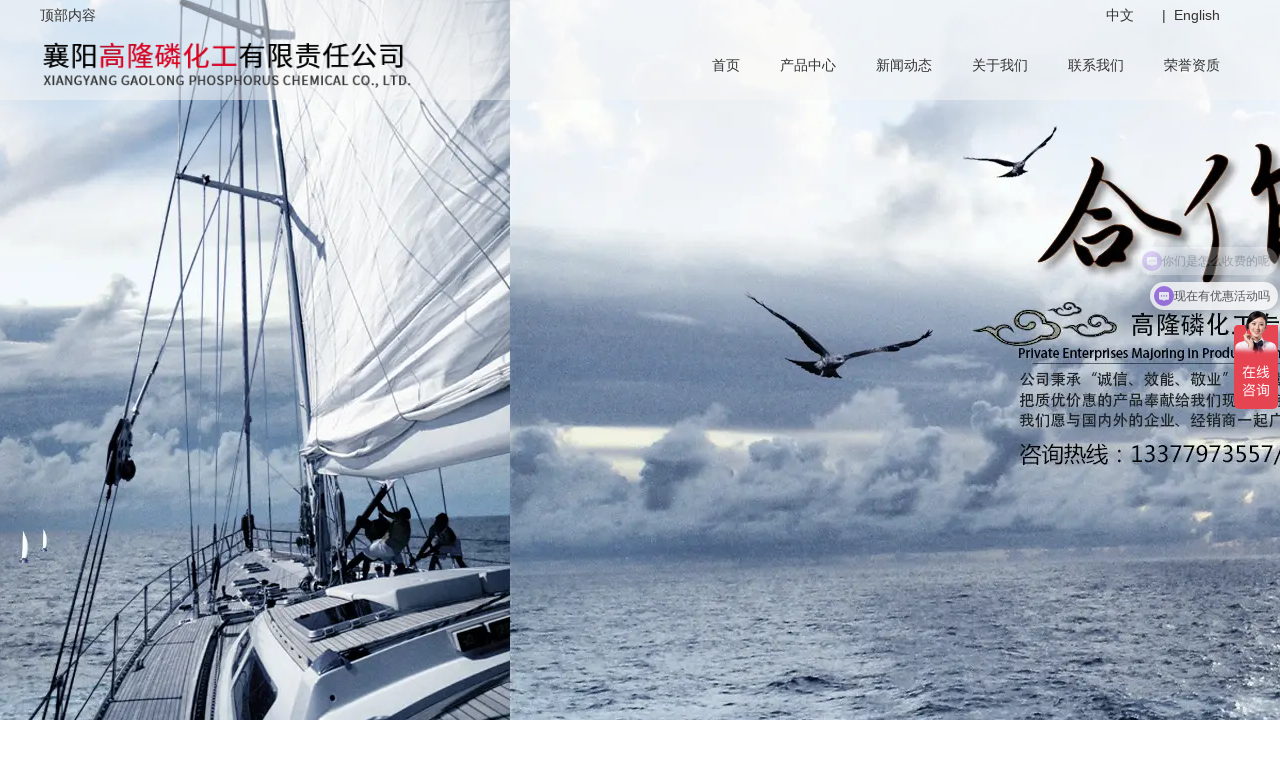

--- FILE ---
content_type: text/html; charset=utf-8
request_url: http://www.xyglchem.com/content/273.html
body_size: 5095
content:

<!doctype html>
<html>
<head>
    <meta http-equiv="Content-Type" content="text/html; charset=utf-8" />
<title>中共襄阳高隆磷化工有限责任公司党支部2021年10月份主题党日活动_襄阳高隆磷化工有限责任公司</title>
<meta name="Keywords" content="襄阳高隆磷化工有限责任公司" />
<meta name="Description" content="2021 年 10 月 29 日 09：00，高隆公司党支部在公司党员活动室举行了 10 月份“支部主题党日活动”（本月的主题是“关爱职工，增强凝聚力”）及安全生产调度会议。" />
<meta name="author" content="深圳市东方富海科技有限公司 fuhai360.com" />
<link href="//static2.fuhai360.com/global/common.css" rel="stylesheet" type="text/css" />

    
<script type="text/javascript" src="//static2.fuhai360.com/global/js/jquery.min.js"></script>
<script src="//static2.fuhai360.com/n180719/js/jquery.SuperSlide.2.1.1.js" type="text/javascript"></script>
<link href="//static2.fuhai360.com/n180719/css/style.css?ver=1" rel="stylesheet" type="text/css">
<style type="text/css">.addfl{width:240px;}.addcnt{clear:both;padding:10px;background:#dd0021;margin-bottom:10px;color:#fff;}.homenav.fl{float:none;margin-bottom:0;}.nav{width:auto;}</style>
<script>
var _hmt = _hmt || [];
(function() {
  var hm = document.createElement("script");
  hm.src = "https://hm.baidu.com/hm.js?4cf54aa85e69d1623e0f6e71ec5f072a";
  var s = document.getElementsByTagName("script")[0]; 
  s.parentNode.insertBefore(hm, s);
})();
</script>
</head>
<body>
    <div id="doc">
        <div class="header">
    <div class="container">
        <div class="top">
           <div class="block container">
<div class="fl">顶部内容</div>
            <div class="fr"><a href="/" target="_blank">中文</a>&nbsp; |&nbsp; <a href="/en" target="_blank">English</a></div>

</div>
        </div>
        <div class="logo fl">
            <a href="/" title="襄阳高隆磷化工有限责任公司">
                <img src="http://img01.fuhai360.com/xygl/201903/201903161023506999.png" alt="襄阳高隆磷化工有限责任公司" /></a>
        </div>
        <!--菜单-->
        <div class="nav fr">
            <ul><li><a href="/">首页</a></li><li><a href="/product.html">产品中心</a></li><li><a href="/article.html">新闻动态</a><ul class='nav-down'><li><a href="/article-1001.html">公司动态</a></li><li><a href="/article-1002.html">行业动态</a></li><li><a href="/article-1004.html">最新资讯</a></li></ul></li><li><a href="/about.html">关于我们</a></li><li><a href="/contact.html">联系我们</a></li><li><a href="/product-1031.html">荣誉资质</a></li></ul>
        </div>
        <div class="clear"></div>
    </div>
</div>
<script type="text/javascript">
    var cururl = window.location.pathname;
    $(".nav li").each(function () {
        var url = $(this).find("a").attr("href");
        if (url == cururl) {
            $(this).addClass("cur").siblings().removeClass("cur");
        }
    });
</script>






<div id="slides2"><div class="bd w1920"><ul><li><a href=''><img src="http://img01.fuhai360.com/xygl/202209/202209011005473135.jpg" alt=""   /></a></li></ul></div></div>
        <div class="page">
            <div class="block container">
                <div class="left fl">
                    <!--内页品类分类-->
                    <div class="homenav">
                    <h2>新闻导航</h2>
                    <ul class="navcon">
                         <li><a href='/product-1009.html'>磷酸</a><ul></ul></li> <li><a href='/product-1013.html'>五氧化二磷</a><ul></ul></li> <li><a href='/product-1031.html'>荣誉资质</a><ul></ul></li>
                    </ul>
                </div>
                    <!--推荐产品-->
                    <div class="tpr">
                    <div class="ltitle"><span>推荐产品</span></div>
                    <div class="block">
                        <ul>
                            <li><a href='/item/41.html'><img src='https://img01.fuhai360.com/xygl/202409/202409270944269706.jpg' alt='危险化学品登记证'/><p>危险化学品登记证</p></a></li><li><a href='/item/40.html'><img src='https://img01.fuhai360.com/xygl/202409/202409270945198537.jpg' alt='排污许可证'/><p>排污许可证</p></a></li><li><a href='/item/37.html'><img src='http://img01.fuhai360.com/xygl/202107/202107301034593244.png' alt='湖北磷酸'/><p>湖北磷酸</p></a></li>
                        </ul>
                    </div>
                </div>
                    <!--内页联系我们-->
                    
                </div>
                <div class="right fr">
                    <div class="innerTop">
                        <span class="fl">
                            公司动态
                        </span>
                        <b>当前位置:</b>
                        <a href="/">首页</a>&nbsp;>&nbsp;<a href="/article.html">信息动态</a>
                        &nbsp;>&nbsp;公司动态
                    </div>

                    <div class="content block">
                        <div class="desctitle">
                            中共襄阳高隆磷化工有限责任公司党支部2021年10月份主题党日活动
                            <p class="info">
                                信息来源：<a href='http://www.xyglchem.com' target='_blank'>www.xyglchem.com</a>  |   发布时间：2021年11月03日
                            </p>
                        </div>

                        <p style="text-align:center;">
	<img src="http://img01.fuhai360.com/xygl/202111/202111031430215921.png" alt="" width="500" height="294" title="" align="" /> 
</p>
<p>
	<span style="font-size:16px;">&nbsp; &nbsp; &nbsp;2021 年 10 月 29 日 09：00，高隆公司党支部在公司党员活动室举行</span><span style="font-size:16px;">了 10 月份“支部主题党日活动”（本月的主题是“关爱职工，增强凝聚力”）及安全生产调度会议。</span> 
</p>
<div style="text-align:center;">
	<img src="http://img01.fuhai360.com/xygl/202111/202111031430414360.png" alt="" width="500" height="331" title="" align="" /> 
</div>
<p style="text-align:center;">
	<span style="font-size:16px;">&nbsp; &nbsp; &nbsp;</span><span style="font-size:16px;">活动中，全体党员集体唱国歌、重温入党誓词。</span> 
</p>
<p style="text-align:center;">
	<span style="font-size:16px;"><br />
</span> 
</p>
<div style="text-align:center;">
	<img src="http://img01.fuhai360.com/xygl/202111/202111031431242644.png" alt="" width="500" height="324" title="" align="" /> 
</div>
<span style="font-size:16px;">&nbsp; &nbsp; &nbsp;支部专职副书记秦显朝同志带领全体党员学习《中国共产党党员教育管理条例》并强调：学习《中国共产党党员教育管理条例》就是要对党员进行严格教育、严格管理、严格监督。牢固树立“四个意识”，坚定“四个自信”，做到“两个维护”。要严明党的纪律和规矩。我们党是用革命理想和铁的纪律组织起来的马克思主义政党，组织严密、纪律严明是党的传统和政治优势，也是我们党的力量所在。纵观我党 100 年发展历史， 我们党之所以能从弱到强，不断的从胜利走向胜利，靠的就是铁的纪律做保证。正如习近平总书记所指出的，党面临形式越复杂，肩负的任务越艰巨，就越要保持党的团结统一，党的团结统一靠什么来保证，就是要靠党严密的组织体系，靠全体党员的高度自觉，靠严明的纪律和规矩，因此我们必须对党员进行教育，使之成为守纪律讲规矩的集体。对高隆公司企业中的党员，要在各自不同的工作岗位上充分发挥先锋模范作用。带头执行党的方针政策，严格遵守党的纪律和公司的各项规章制度。完成自己所肩负的目标任务。</span><br />
<div style="text-align:center;">
	<img src="http://img01.fuhai360.com/xygl/202111/202111031432011397.png" alt="" /> 
</div>
<span style="font-size:16px;">&nbsp; &nbsp; &nbsp;</span><span style="font-size:16px;">支部书记兼总经理吴宏涛同志强调：学习了《中国共产党党员教育管理条例》我们要遵守条例规定，对党员进行教育、管理、监督；每个党员从自身做起，做一个合格的共产党员。要严格按照县委“两学一做”文件要求开展活动，将每月“两学一做”标注的学习文件及相关的党建学习资料发公司党建微信群及打印给全体党员学习，并将每次学习的内容写心得体会发党建群的交流学习成果。全体党员不仅要学，还要开展“我为群众办实事”活动，对困难职工进行帮扶。企业生产正在走向正规，当前要抓好安全生产，安全生产是企业发展的根基，安全生产事故要做到“四不放过” 即：事故原因未查清不放过、整改措施不落实不放过、员工群众未受到教育不放过，责任人未处理不放过。</span><br />
<span style="font-size:16px;">各部门领 导汇报了今年 1-10 月份的生产经营情况，1-10 月份已达到产值 1.28 亿元，销售收入 1.1 亿元，较去年同期上涨 30%；安全事故为 0， 环保已达到行业标准。在“十四五”开局之年最 后一季度要再接再厉，力</span><span style="font-size:16px;">争在保证安全生产的前提下完成 1.5 亿的预期目标。</span><br />
<div style="text-align:center;">
	<img src="http://img01.fuhai360.com/xygl/202111/202111031432159679.png" alt="" /> 
</div>
<span style="font-size:16px;"> 
<div style="text-align:center;">
	活动末，支部全体党员缴纳了党费。
</div>
</span>
                        <div class="pageing">
                            <div>
                                上一条：<a href="/content/274.html">
                                    湖北磷酸厂家为您讲讲工业磷酸的主要用途有</a>
                            </div>
                            <div>
                                下一条：<a href="/content/272.html">
                                    多聚磷酸的性质与稳定性</a>
                            </div>
                        </div>
                        
                        <h4 class="related">
                            <span>相关文章</span></h4>
                        <div class='relatedlist'>
                            <ul class="relate_news">
                                
                                <li><a href='/content/143.html'
                                    title='襄阳高隆磷化工有限责任公司顺利通过省市场监管部门工业磷酸生产许可证延续核查' target="_self">
                                    襄阳高隆磷化工有限责任公司顺利通过省市…</a></li>
                                
                                <li><a href='/content/155.html'
                                    title='襄阳高隆磷化工有限责任公司党支部举行7月主题党日活动' target="_self">
                                    襄阳高隆磷化工有限责任公司党支部举行7…</a></li>
                                
                                <li><a href='/content/174.html'
                                    title='中 共襄阳高隆磷化工有限责任公司2020年9月份 支部主题党日活动' target="_self">
                                    中 共襄阳高隆磷化工有限责任公司202…</a></li>
                                
                                <li><a href='/content/237.html'
                                    title='襄阳高隆磷化工有限责任公司党支部 2021 年 7 月份主题党日活动' target="_self">
                                    襄阳高隆磷化工有限责任公司党支部 20…</a></li>
                                
                            </ul>
                        </div>
                        
                    </div>
                </div>
            </div>
        </div>
        <div class="footer">
    <div class="container">
        <p style="text-align:center;font-size:14px;font-family:&quot;white-space:normal;color:#333333;padding:0px;margin-top:0px;margin-bottom:0px;">	<span style="padding:0px;margin:0px;line-height:2;">襄阳高隆磷化工有限责任公司</span></p><p style="text-align:center;font-size:14px;font-family:&quot;white-space:normal;color:#333333;padding:0px;margin-top:0px;margin-bottom:0px;">	<span style="padding:0px;margin:0px;line-height:2;">地址：湖北省襄阳市南漳县城南路132号</span></p><p style="text-align:center;font-size:14px;font-family:&quot;white-space:normal;color:#333333;padding:0px;margin-top:0px;margin-bottom:0px;">	<span style="padding:0px;margin:0px;line-height:2;">电话/</span>传真：0710-5231641</p><p style="text-align:center;font-size:14px;font-family:&quot;white-space:normal;color:#333333;padding:0px;margin-top:0px;margin-bottom:0px;">	<span style="padding:0px;margin:0px;line-height:2;">手机：<span style="font-family:&quot;white-space:normal;color:#333333;padding:0px;margin-top:0px;margin-bottom:0px;font-size:14px;text-align:center;white-space:normal;">15926890948吴/</span>13377973557周/15997251688王/13235692060杨</span><span style="padding:0px;margin:0px;line-height:2;">&nbsp;</span><span style="padding:0px;margin:0px;line-height:2;">邮箱：13377973557@vip.163.com&nbsp; &nbsp;</span>网址：<a href="/" target="_blank">www.xyglchem.com</a></p><p style="text-align:center;font-size:14px;font-family:&quot;white-space:normal;color:#333333;padding:0px;margin-top:0px;margin-bottom:0px;">	<span style="padding:0px;margin:0px;line-height:2;">技术支持：湖北运涛科技有限公司&nbsp; &nbsp; &nbsp; &nbsp; &nbsp; 备案号：<a href="http://beian.miit.gov.cn/" target="_blank">鄂ICP备2022003389号-2</a></span></p><p style="text-align:center;font-size:14px;font-family:&quot;white-space:normal;color:#333333;padding:0px;margin-top:0px;margin-bottom:0px;">	<span style="padding:0px;margin:0px;line-height:2;">热门搜索：<a href="/" target="_blank">襄阳五氧化二磷厂家</a>,<a href="/product.html" target="_blank">襄阳磷酸</a>,<a href="/article.html" target="_blank">襄阳五氧化二磷</a></span></p><script type="text/javascript">var cnzz_protocol = (("https:" == document.location.protocol) ? "https://" : "http://");document.write(unescape("%3Cspan id='cnzz_stat_icon_1276736380'%3E%3C/span%3E%3Cscript src='" + cnzz_protocol + "s96.cnzz.com/z_stat.php%3Fid%3D1276736380%26show%3Dpic' type='text/javascript'%3E%3C/script%3E"));</script>

    </div>
</div>
<script type="text/javascript">
    $("#slides2").slide({
        mainCell: ".bd ul",
        effect: "leftLoop",
        autoPlay: true,
        delayTime: 800
    });
</script>
<script type="text/javascript">
    function anima() {
        var winHeight = $(window).height();
        var scTop = $(document).scrollTop();
        if (scTop > 0) {
            $(".top").slideUp();
        } else {
            $(".top").slideDown();
        }
        $(".sec").each(function () {
            var offTop = $(this).offset().top;
            if (offTop - scTop < winHeight - 200) {
                $(this).addClass("animate");
            }
        })
    }
    $(document).ready(anima);
    $(window).scroll(anima);
</script>

    </div>
<script type="text/javascript">
(function(){
    var bp = document.createElement('script');
    var curProtocol = window.location.protocol.split(':')[0];
    if (curProtocol === 'https') {
        bp.src = 'https://zz.bdstatic.com/linksubmit/push.js';
    }
    else {
        bp.src = 'http://push.zhanzhang.baidu.com/push.js';
    }
    var s = document.getElementsByTagName("script")[0];
    s.parentNode.insertBefore(bp, s);
})();
</script>
</body>
</html>


--- FILE ---
content_type: text/css
request_url: http://static2.fuhai360.com/n180719/css/style.css?ver=1
body_size: 4560
content:
* {
    padding: 0;
    margin: 0;
}

a, a:visited, a:link {
    color: inherit;
    text-decoration: none;
}

ul, ol, li {
    list-style-type: none;
}

img {
    max-width: 100%;
}
/*动画*/
@keyframes leftin {
    0% {
        left: -200px;
        opacity: 0;
    }

    100% {
        left: 0;
        opacity: 1;
    }
}

@keyframes topin {
    0% {
        top: -50px;
        opacity: 0;
    }

    100% {
        top: 0;
        opacity: 1;
    }
}

@keyframes scale {
    0% {
        transform: scale(1.2);
        -o-transform: scale(1.2);
        -webkit-transform: scale(1.2);
        -ms-transform: scale(1.2);
        -moz-transform: scale(1.2);
    }

    100% {
        transform: scale(1);
        -o-transform: scale(1);
        -webkit-transform: scale(1);
        -ms-transform: scale(1);
        -moz-transform: scale(1);
    }
}

.w1920 {
    width: 1920px;
    position: relative;
    left: 50%;
    margin-left: -960px;
}

#slides2 img {
    width: 100%;
    display: block;
}

#dituContent img {
    max-width: inherit;
}

#slides, #slides2 {
    width: 100%;
    margin: 0 auto;
    position: relative;
    overflow: hidden;
}

    #slides li {
        position: relative !important;
    }

    #slides .bd li img {
        width: 100%;
        display: block;
        opacity: 0;
    }

    #slides2 li img {
        width: 100%;
        display: block;
    }

    #slides .bd li .desc {
        font-size: 36px;
        position: absolute;
        width: 100%;
        z-index: 99;
        text-align: center;
        top: 50%;
        margin-top: -40px;
        color: #fff;
    }

        #slides .bd li .desc h3 {
            position: relative;
            top: -10px;
            transform: scale(1.1);
            opacity: 0;
            transition: all .4s;
            -moz-transition: all .4s;
            -webkit-transition: all .4s;
            -o-transition: all .4s;
        }

        #slides .bd li .desc p {
            font-size: 16px;
            transform: scale(1.1);
            opacity: 0;
            position: relative;
            bottom: -10px;
            transition: all .4s;
            -moz-transition: all .4s;
            -webkit-transition: all .4s;
            -o-transition: all .4s;
        }

    #slides .bd li.cur .desc h3 {
        transform: scale(1);
        top: 0;
        opacity: 1;
    }

    #slides .bd li.cur .desc p {
        transform: scale(1);
        bottom: 0;
        opacity: 1;
    }

    #slides .hd {
        position: absolute;
        bottom: 20px;
        width: 100%;
        z-index: 101;
        bottom: 20px;
        text-align: center;
    }

        #slides .hd li {
            display: inline-block;
            zoom: 1;
            margin: 0 5px;
            font-size: 0;
            vertical-align: top;
            width: 20px;
            height: 20px;
            cursor: pointer;
            overflow: hidden;
            background: #95ef00;
            border-radius: 50%;
            position: relative;
        }

            #slides .hd li.on {
                background: none;
                width: 19px;
                height: 19px;
                border: 1px solid #fff;
            }

                #slides .hd li.on:after {
                    content: "";
                    display: block;
                    position: absolute;
                    width: 13px;
                    height: 13px;
                    left: 3px;
                    top: 3px;
                    border-radius: 50%;
                    background: #fff;
                }

span.prev, span.next {
    position: absolute;
    z-index: 101;
    width: 34px;
    height: 57px;
    cursor: pointer;
    top: 50%;
    margin-top: -26px;
    transition: all .4s;
    -moz-transition: all .4s;
    -webkit-transition: all .4s;
    -o-transition: all .4s;
}

span.prev {
    background: url(../images/prev.png) no-repeat center;
    left: 30px;
}



span.next {
    background: url(../images/next.png) no-repeat center;
    right: 30px;
}


.fl {
    float: left;
}

.fr {
    float: right;
}

.clear {
    clear: both;
}

body {
    font-size: 14px;
    font-family: "Microsoft YaHei",Arial,Helvetica,sans-serif,SimSun;
    line-height: 1.5;
    overflow-x: hidden;
    color: #333;
    background: #fff;
}

.block {
    overflow: hidden;
    clear: both;
}

.container {
    width: 1200px;
    margin: auto;
}
/*相关*/
h4.related {
    border-bottom: 1px solid #ccc;
    font-size: 16px;
    line-height: 32px;
    margin: 0 10px;
    height: 32px;
}

    h4.related span {
        display: inline-block;
        border-bottom: 2px solid #666;
    }

.relatedlist {
    margin: 0 10px;
    padding: 10px 0;
    overflow: hidden;
}

ul.relate_news li a {
    display: block;
    line-height: 30px;
    border-bottom: 1px dotted #ccc;
}

ul.relate_pr li {
    width: 20%;
    float: left;
}

    ul.relate_pr li a {
        display: block;
        margin: 5px;
        text-align: center;
        line-height: 30px;
    }

    ul.relate_pr li img {
        width: 100%;
        display: block;
    }

ul.relate_pr p {
    white-space: nowrap;
    overflow: hidden;
    text-overflow: ellipsis;
}
/*头部*/
.header {
    width: 100%;
    left: 0;
    top: 0;
    background: rgba(245, 245, 245, 0.5);
    position: fixed;
    z-index: 999999;
}

.top {
    height: 30px;
    overflow: hidden;
    line-height: 30px;
}

    .top a {
        padding-right: 20px;
    }

.logo a {
    display: table-cell;
    height: 70px;
    vertical-align: middle;
}

.logo img {
    max-height: 100%;
    display: block;
}

.nav {
    width: 800px;
    line-height: 42px;
    margin-top: 14px;
}

    .nav li {
        display: inline-block;
        position: relative;
        padding: 0 20px;
        text-align: center;
    }

        .nav li a {
            display: block;
            border-bottom: 2px solid transparent;
        }

        .nav li.cur>a, .nav li:hover > a {
            color: #cf000e;
            border-bottom: 2px solid #cf000e;
            font-weight: bold;
        }

        .nav li ul {
            position: absolute;
            width: 100%;
            left: 0;
            background: rgba(245, 245, 245, 0.5);
            z-index: 999;
            display: none;
        }

        .nav li:hover ul {
            display: block;
        }

        .nav li ul li {
            display: block;
            padding: 0;
        }
/*内页*/
/*首页*/
.banner {
    position: relative;
}

.bannertext {
    width: 500px;
    height: 200px;
    position: absolute;
    left: 50%;
    top: 50%;
    margin-left: -250px;
    margin-top: -100px;
    z-index: 2;
}



.bannert h2 {
    text-align: center;
    font-weight: normal;
    font-size: 42px;
    color: #000;
    white-space: nowrap;
    position: relative;
}

.animate .bannert h2 {
    animation: topin 1s;
    -moz-animation: topin 1s;
    -o-animation: topin 1s;
    -webkit-animation: topin 1s;
    -ms-animation: topin 1s;
}

.bannert p {
    display: block;
    text-align: center;
    font-size: 12px;
    color: #000;
    font-family: 'Myriad Pro';
    margin-bottom: 20px;
    margin-top: 10px;
    position: relative;
    top: 50px;
    opacity: 0;
    transition: all 1s;
    -moz-transition: all 1s;
    -webkit-transition: all 1s;
    -o-transition: all 1s;
    transition-delay: .2s;
}

.animate .bannert p {
    top: 0;
    opacity: 1;
}

.bannertext .block {
    overflow: hidden;
    position: relative;
    top: 50px;
    opacity: 0;
    transition: all 1s;
    -moz-transition: all 1s;
    -webkit-transition: all 1s;
    -o-transition: all 1s;
    transition-delay: .4s;
}

.animate .bannertext .block {
    top: 0;
    opacity: 1;
}

.bannertext li {
    text-align: center;
    width: 140px;
    border-right: 1px dotted #000;
    float: left;
    padding: 0 12px;
    font-size: 18px;
}

    .bannertext li img {
        display: block;
        margin: auto;
        max-width: 100%;
        height: auto;
    }

    .bannertext li:last-child {
        border: none;
    }

.bg {
    background: url(../images/dianqi_bg.jpg);
}

.title {
    text-align: center;
    padding: 30px 0;
    font-size: 30px;
}

    .title p {
        position: relative;
        top: -100px;
        opacity: 0;
        transition: all 1s;
        -moz-transition: all 1s;
        -webkit-transition: all 1s;
        -o-transition: all 1s;
        transition-delay: .2s;
    }

.animate .title p {
    top: 0;
    opacity: 1;
}

.title span {
    display: block;
    text-align: center;
    font-size: 12px;
    color: #999;
    text-transform: uppercase;
    font-family: Arial;
    position: relative;
    top: -100px;
    opacity: 0;
    transition: all 1s;
    -moz-transition: all 1s;
    -webkit-transition: all 1s;
    -o-transition: all 1s;
}

.animate .title span {
    top: 0;
    opacity: 1;
}

.title:after {
    content: "";
    display: block;
    width: 40px;
    height: 3px;
    background-color: #db0a24;
    margin: 6px auto 0;
}

.homenav {
    width: 240px;
    background: #fff;
    margin-bottom: 20px;
}

    .homenav h2 {
        font-size: 26px;
        font-weight: normal;
        line-height: 78px;
        text-align: center;
        background: #dd0021;
        color: #fff;
    }

.navcon {
    padding:20px 13px;
}

.homenav li a {
    line-height: 45px;
    background: #e8e8e8;
    display: block;
    padding: 0 15px;
    font-size: 16px;
    white-space: nowrap;
    overflow: hidden;
    text-overflow: ellipsis;
    margin-bottom: 1px;
}

.homenav li ul {
    padding-left: 34px;
}

    .homenav li ul li a {
        font-size: 13px;
        color: #333;
        line-height: 36px;
        background: none;
        padding: 0;
    }

        .homenav li ul li a:before {
            content: "";
            background: url(../images/pro_list.png) no-repeat center;
            width: 10px;
            display: block;
            height: 36px;
            float: left;
            margin-right: 10px;
        }

.pr {
    width: 940px;
    margin-bottom: 20px;
    overflow: hidden;
}

    .pr li {
        width: 300px;
        margin-right: 20px;
        float: left;
        background: #fff;
        margin-bottom: 20px;
        overflow: hidden;
        transform: scale(1.2);
        -o-transform: scale(1.2);
        -webkit-transform: scale(1.2);
        -moz-transform: scale(1.2);
        opacity: .4;
        transition: all 1s;
        -moz-transition: all 1s;
        -webkit-transition: all 1s;
        -o-transition: all 1s;
    }

        .pr li:nth-child(2) {
            transition-delay: .1s;
            -moz-transition-delay: .1s;
            -o-transition-delay: .1s;
            -webkit-transition-delay: .1s;
        }

        .pr li:nth-child(3) {
            transition-delay: .2s;
            -moz-transition-delay: .2s;
            -o-transition-delay: .2s;
            -webkit-transition-delay: .2s;
        }

        .pr li:nth-child(4) {
            transition-delay: .3s;
            -moz-transition-delay: .3s;
            -o-transition-delay: .3s;
            -webkit-transition-delay: .3s;
        }

        .pr li:nth-child(5) {
            transition-delay: .4s;
            -moz-transition-delay: .4s;
            -o-transition-delay: .4s;
            -webkit-transition-delay: .4s;
        }

        .pr li:nth-child(6) {
            transition-delay: .5s;
            -moz-transition-delay: .5s;
            -o-transition-delay: .5s;
            -webkit-transition-delay: .5s;
        }

        .pr li:nth-child(7) {
            transition-delay: .6s;
            -moz-transition-delay: .6s;
            -o-transition-delay: .6s;
            -webkit-transition-delay: .6s;
        }

        .pr li:nth-child(8) {
            transition-delay: .7s;
            -moz-transition-delay: .7s;
            -o-transition-delay: .7s;
            -webkit-transition-delay: .7s;
        }

        .pr li:nth-child(9) {
            transition-delay: .8s;
            -moz-transition-delay: .8s;
            -o-transition-delay: .8s;
            -webkit-transition-delay: .8s;
        }

.animate .pr li {
    opacity: 1;
    transform: scale(1);
    -o-transform: scale(1);
    -webkit-transform: scale(1);
    -moz-transform: scale(1);
}

.pr li:nth-child(3n) {
    margin-right: 0;
}

.pr li h3 {
    text-align: center;
    padding: 0 10px;
    white-space: nowrap;
    overflow: hidden;
    line-height: 26px;
    text-overflow: ellipsis;
    height: 56px;
    font-size: 13px;
    font-weight: normal;
    transition: line-height .4s;
    -moz-transition: line-height .4s;
    -webkit-transition: line-height .4s;
    -o-transition: line-height .4s;
}

.pr li:hover h3 {
    line-height: 56px;
    background: #dd0021;
    color: #fff;
}

.pr li .img {
    overflow: hidden;
}

.pr li img {
    width: 300px;
    height: 245px;
    display: block;
    transition: all .4s;
}

.pr li:hover img {
    transform: scale(1.1);
}

.addver {
    width: 100%;
    overflow: hidden;
}

    .addver img {
        position: relative;
        width: 1920px;
        max-width: none;
        left: 50%;
        margin-left: -960px;
        display: block;
    }

.ysitem {
    overflow: hidden;
    width: 1200px;
    padding: 0 9px 31px 9px;
    background: url(../images/dianqi_yt_y.png) no-repeat bottom center;
    margin: 0 auto;
    margin-bottom: 26px;
    position: relative;
}

    .ysitem img {
        width: 444px;
        float: right;
        position: relative;
        left: 500px;
        opacity: 0;
        transition: all 1s;
        -moz-transition: all 1s;
        -webkit-transition: all 1s;
        -o-transition: all 1s;
    }

.animate.ysitem img {
    left: 0;
    opacity: 1;
}

.ysitem.r img {
    float: left;
    left: -500px;
}

.animate.ysitem.r img {
    left: 0;
    opacity: 1;
}

.itemdes {
    overflow: hidden;
    width: 505px;
    padding-left: 115px;
    margin-top: 50px;
    float: left;
    position: relative;
}

    .itemdes em {
        position: absolute;
        left: 0;
        top: 0;
        font-size: 90px;
        color: #ccc;
        font-family: "华文细黑",cursive;
        text-align: center;
        line-height: 90px;
        font-style: normal;
        opacity: 0;
        transition: all 1s;
        -moz-transition: all 1s;
        -webkit-transition: all 1s;
        -o-transition: all 1s;
    }

.animate .itemdes em {
    opacity: 1;
}

.itemdes h3 {
    font-weight: normal;
    font-size: 32px;
    color: #d02127;
    position: relative;
    left: 1000px;
    opacity: 0;
    transition: all 1s;
    -moz-transition: all 1s;
    -webkit-transition: all 1s;
    -o-transition: all 1s;
}

.animate .itemdes h3 {
    left: 0;
    opacity: 1;
}

.itemdes b {
    display: block;
    padding-bottom: 30px;
    margin-bottom: 30px;
    border-bottom: 1px solid #bfbfbf;
    font-family: 'Myriad Pro';
    font-size: 12px;
    color: #7a7a7a;
    position: relative;
    font-weight: normal;
    left: 1000px;
    opacity: 0;
    transition: all 1s;
    -moz-transition: all 1s;
    -webkit-transition: all 1s;
    -o-transition: all 1s;
}

.animate .itemdes b {
    left: 0;
    opacity: 1;
}

.itemdes li {
    padding-left: 20px;
    background: url(../images/dianqi_yt_p.png) no-repeat left 10px;
    font-size: 14px;
    line-height: 32px;
    color: #000;
    position: relative;
    left: 1000px;
    opacity: 0;
    transition: all 1s;
    -moz-transition: all 1s;
    -webkit-transition: all 1s;
    -o-transition: all 1s;
}

    .itemdes li:nth-child(1) {
        transition-delay: .1s;
        -moz-transition-delay: .1s;
        -o-transition-delay: .1s;
        -webkit-transition-delay: .1s;
    }

    .itemdes li:nth-child(2) {
        transition-delay: .2s;
        -moz-transition-delay: .2s;
        -o-transition-delay: .2s;
        -webkit-transition-delay: .2s;
    }

    .itemdes li:nth-child(3) {
        transition-delay: .3s;
        -moz-transition-delay: .3s;
        -o-transition-delay: .3s;
        -webkit-transition-delay: .3s;
    }

    .itemdes li:nth-child(4) {
        transition-delay: .4s;
        -moz-transition-delay: .4s;
        -o-transition-delay: .4s;
        -webkit-transition-delay: .4s;
    }

.animate .itemdes li {
    left: 0;
    opacity: 1;
}


.ysitem.r .itemdes {
    float: right;
}

.about .block {
    font-size: 15px;
    color: #333;
    line-height: 28px;
    opacity: 0;
    transition: all 1s;
    -moz-transition: all 1s;
    -webkit-transition: all 1s;
    -o-transition: all 1s;
    transition-delay: .4s;
    -moz-transition-delay: .4s;
    -o-transition-delay: .4s;
    -webkit-transition-delay: .4s;
}

.about.animate .block {
    opacity: 1;
}

.about img {
    float: left;
    margin-right: 30px;
}

a.morebtn {
    display: inline-block;
    width: 116px;
    height: 32px;
    margin-top: 40px;
    border: 1px solid #ccc;
    position: relative;
}

    a.morebtn:before {
        content: "";
        width: 50px;
        border-bottom: 1px solid #ccc;
        position: absolute;
        left: 24px;
        top: 50%;
    }

    a.morebtn:after {
        content: "";
        border-top: 1px solid #ccc;
        border-right: 1px solid #ccc;
        position: absolute;
        width: 8px;
        height: 8px;
        transform: rotate(45deg);
        top: 36%;
        left: 65px;
    }

.case {
    text-align: center;
    padding-bottom: 50px;
}

    .case .block {
        position: relative;
        left: 1000px;
        opacity: 0;
        transition: all 1s;
        -moz-transition: all 1s;
        -webkit-transition: all 1s;
        -o-transition: all 1s;
    }

    .case.animate .block {
        left: 0;
        opacity: 1;
    }

    .case li {
        float: left;
        width: 382px;
        margin: 0 9px;
    }

        .case li img {
            width: 100%;
            height: 279px;
            display: block;
        }

        .case li p {
            line-height: 40px;
            text-align: center;
            white-space: nowrap;
            overflow: hidden;
            text-overflow: ellipsis;
        }

.newslist {
    float: left;
    overflow: hidden;
    margin-right: 30px;
    width: 385px;
}

.news {
    width: 835px;
    padding: 30px 0;
}

.title2 {
    font-weight: normal;
    font-size: 20px;
    padding-bottom: 20px;
}

    .title2 span {
        font-size: 14px;
        color: #999;
        font-family: Arial;
        margin-left: 5px;
    }

    .title2 a {
        float: right;
        font-size: 13px;
        color: #666;
        display: block;
        margin-top: 10px;
    }

.newslist li img {
    width: 168px;
    height: 118px;
    float: left;
    margin-right: 20px;
}

.newslist li.first {
    overflow: hidden;
    margin-bottom: 14px;
}

.newslist li h3 {
    font-size: 14px;
    margin: 12px auto;
    white-space: nowrap;
    text-overflow: ellipsis;
    overflow: hidden;
}

.newslist li p {
    font-size: 13px;
    line-height: 22px;
    color: #333;
    height: 44px;
    overflow: hidden;
    text-align: justify;
}

a.smore {
    font-size: 12px;
    display: block;
    margin-top: 10px;
}

.newslist li h4 {
    overflow: hidden;
    padding-left: 10px;
    background: url(../images/pro_list.png) no-repeat left center;
    line-height: 36px;
    font-weight: normal;
    padding-right: 80px;
    position: relative;
    white-space: nowrap;
    text-overflow: ellipsis;
}

.newslist li span {
    position: absolute;
    right: 0;
    font-size: 12px;
}

.qa {
    width: 345px;
    margin: 30px 0;
    background: #fff;
    padding: 10px;
}

    .qa li h3 {
        padding-left: 35px;
        line-height: 27px;
        white-space: nowrap;
        text-overflow: ellipsis;
        overflow: hidden;
        font-size: 14px;
        font-weight: normal;
        margin-bottom: 8px;
        position: relative;
    }

        .qa li h3:before {
            content: "问";
            position: absolute;
            left: 0;
            top: 0;
            width: 27px;
            height: 27px;
            background: #515151;
            color: #fff;
            border-radius: 50%;
            text-align: center;
        }

    .qa li p {
        font-size: 13px;
        color: #333;
        line-height: 24px;
        height: 48px;
        padding-left: 35px;
        position: relative;
        overflow: hidden;
    }

        .qa li p:before {
            content: "答";
            position: absolute;
            left: 0;
            top: 0;
            width: 27px;
            height: 27px;
            border-radius: 50%;
            background: #f00;
            color: #fff;
            text-align: center;
            line-height: 27px;
        }

    .qa li {
        padding-bottom: 10px;
        border-bottom: 1px dashed #dedede;
        margin-bottom: 10px;
    }

.flink {
    padding: 20px 0;
}

.page {
    padding: 30px 0;
    background: #e8e8e8;
}

.left {
    width: 240px;
}

.right {
    width: 940px;
}

.innerTop {
    overflow: hidden;
    background: #fff;
    padding: 10px;
    padding-bottom: 9px;
    border-bottom: 1px solid #dbdbdb;
    margin-bottom: 20px;
    text-align: right;
}

    .innerTop span {
        border-left: 3px solid #dd0021;
        padding-left: 10px;
        font-size: 16px;
        color: #dd0021;
    }

.pagination {
    padding: 5px 10px;
    text-align: center;
    background: #fff;
    margin-bottom: 20px;
    border-bottom: 1px solid #ccc;
}

    .pagination a, .pagination span {
        display: inline-block;
        padding: 0 10px;
        font-size: 16px;
    }

.lnews {
    padding: 10px;
    background: #fff;
}

.ltitle {
    font-size: 16px;
    font-weight: bold;
    border-bottom: 1px solid #ccc;
    padding-bottom: 5px;
    margin-bottom: 5px;
}

    .ltitle span {
        border-left: 4px solid #dd0021;
        padding-left: 7px;
    }

.lnews {
    counter-reset: index;
}

    .lnews li a {
        display: block;
        white-space: nowrap;
        overflow: hidden;
        font-size: 12px;
        line-height: 32px;
        text-overflow: ellipsis;
    }

    .lnews li {
        padding-left: 20px;
        position: relative;
    }

        .lnews li:before {
            counter-increment: index;
            content: counter(index);
            position: absolute;
            left: 0;
            width: 14px;
            height: 14px;
            background: #dd0021;
            font-size: 12px;
            line-height: 14px;
            text-align: center;
            top: 9px;
            color: #fff;
        }

        .lnews li:nth-child(n+4):before {
            background: #e8e8e8;
            color: #000;
        }

.contact {
    margin: 20px 0;
    background: #dd0021;
    color: #fff;
    line-height: 30px;
}

    .contact .block {
        padding: 10px;
        border-bottom: 1px solid #fff;
    }

.phone {
    background: url(../images/pro_phone_1.png) no-repeat 20px center;
    display: block;
    padding-left: 70px;
}

.content {
    padding: 10px;
    background: #fff;
    margin-bottom: 20px;
    line-height: 30px;
}

.pageing {
    line-height: 40px;
}

.desctitle {
    font-size: 30px;
    text-align: center;
    margin-bottom: 20px;
    padding: 30px 0 16px;
    border-bottom: 3px double #e8e7e7;
}

.info {
    font-size: 12px;
    padding: 10px 0 0;
    color: #7b7b7b;
}

ul.newscenter li {
    margin: 30px 0;
    overflow: hidden;
    border-top: 1px solid #f7f7f7;
    border-bottom: 1px solid #f7f7f7;
    padding: 10px;
    transition: .8s;
    -moz-transition: .8s;
    -webkit-transition: .8s;
    -o-transition: .8s;
    background: #f8f8f8;
}

    ul.newscenter li .time {
        width: 60px;
        height: 73px;
        float: left;
        background: #ededed;
        padding: 7px 0 0 20px;
    }

        ul.newscenter li .time b {
            display: block;
            font-size: 18px;
            color: #267abf;
            font-weight: normal;
        }

        ul.newscenter li .time em {
            display: block;
            font-style: normal;
            line-height: 20px;
        }

    ul.newscenter li img {
        height: 80px;
        display: block;
        float: left;
        width: 140px;
        margin-right: 10px;
    }

    ul.newscenter li h3 {
        font-size: 18px;
        color: #267abf;
        padding-bottom: 13px;
        white-space: nowrap;
        overflow: hidden;
        text-overflow: ellipsis;
    }

    ul.newscenter li p {
        line-height: 22px;
        font-size: 14px;
        height: 40px;
        overflow: hidden;
        color: #595959;
    }

    ul.newscenter li.topnews {
        display: inline-block;
        width: 400px;
        margin-right: 30px;
        border: none;
        margin-bottom: 0;
        background: none;
    }

        ul.newscenter li.topnews img {
            width: 400px;
            height: 250px;
            float: none;
        }

        ul.newscenter li.topnews span {
            display: block;
            color: #777;
            line-height: 24px;
            margin: 10px 0;
        }

        ul.newscenter li.topnews p {
            height: 66px;
        }


.footer {
    padding: 40px 0;
    background-color: #515151;
    color: #fff;
}

.tpr {
    padding: 10px;
    background: #fff;
    margin: 20px 0;
}

    .tpr li {
        margin: 0 20px;
    }

        .tpr li p {
            line-height: 30px;
            white-space: nowrap;
            overflow: hidden;
            text-align: center;
            text-overflow: ellipsis;
        }

        .tpr li img {
            display: block;
            border: 1px solid #ccc;
            padding: 1px;
        }
.pagination.en a.prev {
    position: relative;
    color: transparent;
}

.pagination.en a.prev:before {content: "<Prev";color: #000;position: absolute;}
.pagination.en a.next {
    position: relative;
    color: transparent;
}

.pagination.en a.next:before {content: "Next>";color: #000;position: absolute;}

.en .qa li h3:before {
    content: "Q";}
.en .qa li p:before {
    content: "A";}

.flink_t {
    float: left;
    margin-right: 10px;
    font-weight: bold;
}

.flink_c a {
    display: inline-block;
    margin: 0 5px;
}